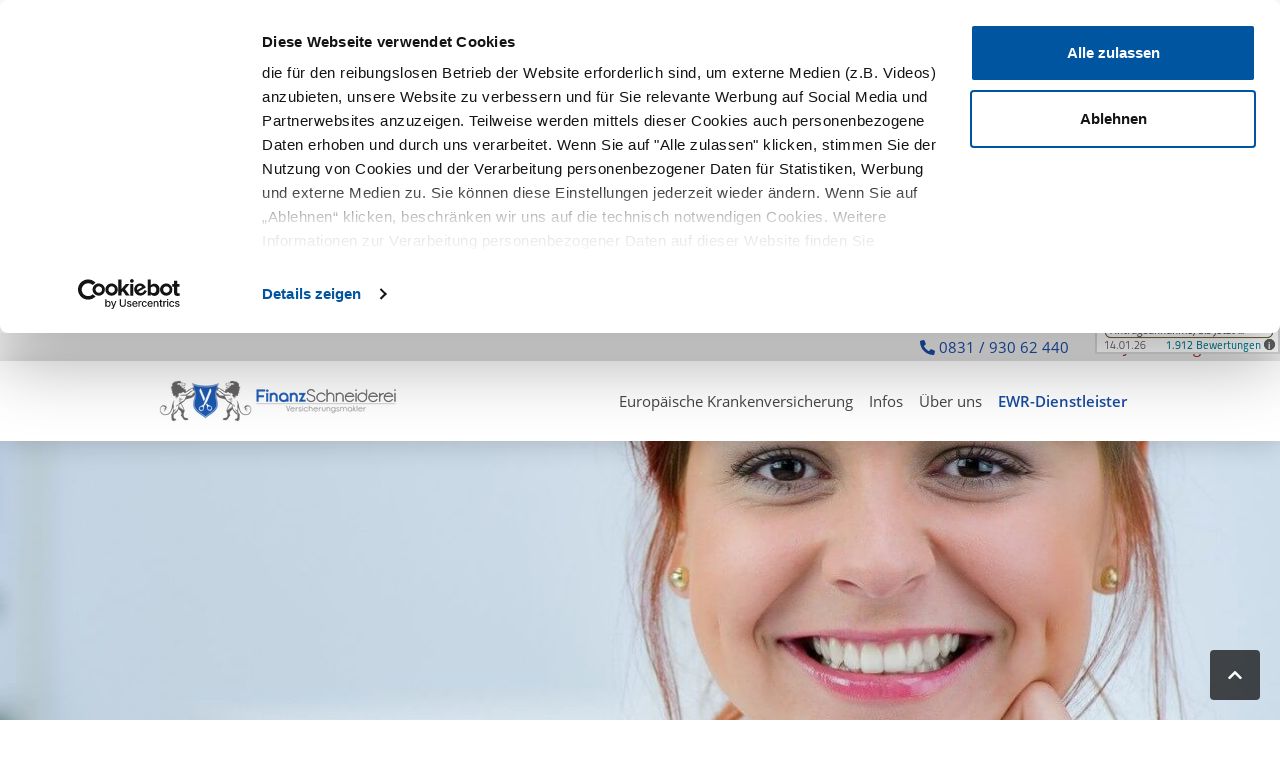

--- FILE ---
content_type: text/html; charset=UTF-8
request_url: https://www.europaeischekv.de/bdae/
body_size: 19128
content:
<!DOCTYPE html>
<html lang="de">
<head>
    <meta charset="utf-8">
    <meta http-equiv="X-UA-Compatible" content="IE=edge">
    <meta name="viewport" content="width=device-width, initial-scale=1">
    <meta name="robots" content="index,follow">
    <meta name="seobility" content="e28725d7b3f65e13d0a19afb6d98befe">
    
    
    <title>BDAE Auslandskrankenversicherung</title>
<meta name="description" content="Die Auslandskrankenversicherung der BDAE  und der FinanzSchneiderei bietet beste Leistungen! Jetzt Versicherungsvergleich anfordern!">
<link rel="canonical" href="https://www.europaeischekv.de/bdae/">
<meta property="og:title" content="BDAE Auslandskrankenversicherung - FinanzSchneiderei Versicherungsmakler">
<meta property="og:description" content="Die Auslandskrankenversicherung der BDAE  und der FinanzSchneiderei bietet beste Leistungen! Jetzt Versicherungsvergleich anfordern!">
<meta property="og:type" content="website">
<meta property="og:site_name" content="FinanzSchneiderei Versicherungsmakler">
<meta property="og:url" content="https://www.europaeischekv.de/bdae/">
<meta property="og:image" content="https://www.europaeischekv.de/media/1188/img/bdae-header-opengraph.jpg">
<meta property="og:image" content="https://www.europaeischekv.de/media/1225/img/bdae-logo-opengraph.jpg">
<meta property="og:image" content="https://www.europaeischekv.de/media/1306/img/bdae-beratungsgespraech-opengraph.jpg">
<meta property="og:image" content="https://www.europaeischekv.de/media/1205/img/tobias-gansler-beraet-opengraph.jpg">

<meta name="twitter:title" content="BDAE Auslandskrankenversicherung">
<meta name="twitter:description" content="Die Auslandskrankenversicherung der BDAE  und der FinanzSchneiderei bietet beste Leistungen! Jetzt Versicherungsvergleich anfordern!">
<script type="application/ld+json">{"@context":"https://schema.org","@type":"WebPage","name":"BDAE Auslandskrankenversicherung","description":"Die Auslandskrankenversicherung der BDAE  und der FinanzSchneiderei bietet beste Leistungen! Jetzt Versicherungsvergleich anfordern!"}</script>

    <!-- CSRF Token -->
    <meta name="csrf-token" content="VK4RYiI1709UISPyZ8kL7CiQUSEYfjnbTcEhfUDA">

    <link rel="icon" type="image/png" href="/favicon.png">
    

    
    <!-- Styles -->
    <link href="/css/fs-europaeischekv-de/frontend.css?id=7d1e0ba2b587a82ce4cab496e0f01b0b" rel="stylesheet">

    <style >[wire\:loading], [wire\:loading\.delay], [wire\:loading\.inline-block], [wire\:loading\.inline], [wire\:loading\.block], [wire\:loading\.flex], [wire\:loading\.table], [wire\:loading\.grid], [wire\:loading\.inline-flex] {display: none;}[wire\:loading\.delay\.shortest], [wire\:loading\.delay\.shorter], [wire\:loading\.delay\.short], [wire\:loading\.delay\.long], [wire\:loading\.delay\.longer], [wire\:loading\.delay\.longest] {display:none;}[wire\:offline] {display: none;}[wire\:dirty]:not(textarea):not(input):not(select) {display: none;}input:-webkit-autofill, select:-webkit-autofill, textarea:-webkit-autofill {animation-duration: 50000s;animation-name: livewireautofill;}@keyframes livewireautofill { from {} }</style>
    

    <!-- Google Consent Mode -->
    <script data-cookieconsent="ignore">
        window.dataLayer = window.dataLayer || [];
        function gtag() {
            dataLayer.push(arguments)
        }
        gtag("consent", "default", {
            ad_personalization: "denied",
            ad_storage: "denied",
            ad_user_data: "denied",
            analytics_storage: "denied",
            functionality_storage: "denied",
            personalization_storage: "denied",
            security_storage: "granted",
            wait_for_update: 500
        });
        gtag("set", "ads_data_redaction", true);
        gtag("set", "url_passthrough", true);
    </script>
    <!-- End Google Consent Mode-->

    <!-- Google Tag Manager -->
    <script data-cookieconsent="ignore">
        (function(w,d,s,l,i){w[l]=w[l]||[];w[l].push({'gtm.start':
                new Date().getTime(),event:'gtm.js'});var f=d.getElementsByTagName(s)[0],
            j=d.createElement(s),dl=l!='dataLayer'?'&l='+l:'';j.async=true;j.src=
            'https://gtm.europaeischekv.de/gtm.js?id='+i+dl;f.parentNode.insertBefore(j,f);
        })(window,document,'script','dataLayer','GTM-NZFC7JK');</script>
    <!-- End Google Tag Manager -->
    <script id="Cookiebot" src="https://consent.cookiebot.com/uc.js" data-cbid="45212852-4d73-4f60-9318-887ad7bb740b" data-blockingmode="auto" type="text/javascript"></script>

        <script type="application/ld+json">{"@context":"https:\/\/schema.org","@type":"BreadcrumbList","itemListElement":[{"@type":"ListItem","position":1,"item":{"@id":"https:\/\/www.europaeischekv.de","name":"FinanzSchneiderei","image":null}},{"@type":"ListItem","position":2,"item":{"@id":"https:\/\/www.europaeischekv.de\/bdae\/","name":"BDAE","image":null}}]}</script>
</head>
<body class="">


<div id="mobile-nav--container" class="mobile-nav--container d-block d-md-none flex-column">
    <ul id="accordion_mobile" class="nav_accordion">
                                <li>
                <div class="nav_selectable d-flex justify-content-between align-items-center">
                    <a class="" href="/" id="navigation_mobile_link_74" >
                        Europäische Krankenversicherung
                    </a>
                                            <div class="nav_toggle float-right collapsed" data-toggle="collapse" data-target="#nav74" aria-expanded="false" aria-controls="nav74">
                            <span class="icon-up"><i class="fa fa-plus"></i></span>
                            <span class="icon-down"><i class="fa fa-minus"></i></span>
                        </div>
                                    </div>
                                    <ul id="nav74" class="submenu collapse" data-parent="#accordion_mobile">
    <div id="accordion_mobile_74">
                                <li>
                                    <a class="" href="/internationale-krankenversicherung/" id="navigation_mobile_sub_link_76" >
                        Internationale Krankenversicherung
                    </a>
                            </li>
                                <li>
                                    <a class="" href="/incoming-versicherung/" id="navigation_mobile_sub_link_77" >
                        Incoming Versicherung
                    </a>
                            </li>
            </div>
</ul>                            </li>
                                <li>
                <div class="nav_selectable d-flex justify-content-between align-items-center">
                    <a class="" href="/infos/" id="navigation_mobile_link_78" >
                        Infos
                    </a>
                                            <div class="nav_toggle float-right collapsed" data-toggle="collapse" data-target="#nav78" aria-expanded="false" aria-controls="nav78">
                            <span class="icon-up"><i class="fa fa-plus"></i></span>
                            <span class="icon-down"><i class="fa fa-minus"></i></span>
                        </div>
                                    </div>
                                    <ul id="nav78" class="submenu collapse" data-parent="#accordion_mobile">
    <div id="accordion_mobile_78">
                                <li>
                                    <a class="" href="/europaeische-krankenversicherung/" id="navigation_mobile_sub_link_79" >
                        EUKV
                    </a>
                            </li>
                                <li>
                                    <a class="" href="/ohne-krankenversicherung/" id="navigation_mobile_sub_link_80" >
                        Keine Krankenversicherung
                    </a>
                            </li>
                                <li>
                                    <a class="" href="/substitutive-krankenversicherung/" id="navigation_mobile_sub_link_81" >
                        Substitutive Krankenversicherung
                    </a>
                            </li>
            </div>
</ul>                            </li>
                                <li>
                <div class="nav_selectable d-flex justify-content-between align-items-center">
                    <a class="" href="/ueber-uns/" id="navigation_mobile_link_82" >
                        Über uns
                    </a>
                                            <div class="nav_toggle float-right collapsed" data-toggle="collapse" data-target="#nav82" aria-expanded="false" aria-controls="nav82">
                            <span class="icon-up"><i class="fa fa-plus"></i></span>
                            <span class="icon-down"><i class="fa fa-minus"></i></span>
                        </div>
                                    </div>
                                    <ul id="nav82" class="submenu collapse" data-parent="#accordion_mobile">
    <div id="accordion_mobile_82">
                                <li>
                                    <a class="" href="/ueber-uns/kundenstimmen/" id="navigation_mobile_sub_link_84" >
                        Erfahrungen
                    </a>
                            </li>
                                <li>
                                    <a class="" href="/maklerportal/" id="navigation_mobile_sub_link_85" >
                        Maklerportal
                    </a>
                            </li>
            </div>
</ul>                            </li>
                                <li>
                <div class="nav_selectable active d-flex justify-content-between align-items-center">
                    <a class=" active" href="/ewr-dienstleister/" id="navigation_mobile_link_86" >
                        EWR-Dienstleister
                    </a>
                                            <div class="nav_toggle float-right active" data-toggle="collapse" data-target="#nav86" aria-expanded="true" aria-controls="nav86">
                            <span class="icon-up"><i class="fa fa-plus"></i></span>
                            <span class="icon-down"><i class="fa fa-minus"></i></span>
                        </div>
                                    </div>
                                    <ul id="nav86" class="submenu collapse show" data-parent="#accordion_mobile">
    <div id="accordion_mobile_86">
                                <li>
                                    <a class="" href="/alc-global-health-insurance/" id="navigation_mobile_sub_link_87" >
                        ALC Global Health Insurance
                    </a>
                            </li>
                                <li>
                                    <a class="" href="/allianz-worldwide-care-krankenversicherung/" id="navigation_mobile_sub_link_88" >
                        Allianz Worldwide Care
                    </a>
                            </li>
                                <li>
                                    <a class="" href="/bupa/" id="navigation_mobile_sub_link_89" >
                        Bupa
                    </a>
                            </li>
                                <li>
                                    <a class=" active" href="/bdae/" id="navigation_mobile_sub_link_90" >
                        BDAE
                    </a>
                            </li>
                                <li>
                                    <a class="" href="/care-concept/" id="navigation_mobile_sub_link_91" >
                        Care Concept
                    </a>
                            </li>
                                <li>
                                    <a class="" href="/ewr-dienstleister/cigna/" id="navigation_mobile_sub_link_92" >
                        Cigna
                    </a>
                            </li>
                                <li>
                                    <a class="" href="/freedom-health-insurance/" id="navigation_mobile_sub_link_93" >
                        Freedom Health Insurance
                    </a>
                            </li>
                                <li>
                                    <a class="" href="/foyer-global-health/" id="navigation_mobile_sub_link_94" >
                        Foyer Global Health
                    </a>
                            </li>
                                <li>
                                    <a class="" href="/globality-health/" id="navigation_mobile_sub_link_95" >
                        Globality Health
                    </a>
                            </li>
                                <li>
                                    <a class="" href="/morgan-price-krankenversicherung/" id="navigation_mobile_sub_link_96" >
                        Morgan Price Krankenversicherung
                    </a>
                            </li>
            </div>
</ul>                            </li>
            </ul>


    <ul class="nav_accordion">
                                
                        
            <li>
                <div class="nav_selectable d-flex justify-content-between align-items-center">
                    <a class="" href="/jetzt-anfragen/" id="navigation_mobile_tertiary_link_225" >
                        Jetzt anfragen
                    </a>
                </div>
            </li>

        
        
        
    </ul>


    <ul class="mobile_footer">
                                
                                    <li>
                <a class="" href="/impressum/" id="navigation_mobile_footer_link_98">
                    Impressum
                </a>
            </li>

                                
                                    <li>
                <a class="" href="/datenschutz/" id="navigation_mobile_footer_link_99">
                    Datenschutz
                </a>
            </li>

                                
                                    <li>
                <a class="" href="/bildnachweise/" id="navigation_mobile_footer_link_220">
                    Bildnachweise
                </a>
            </li>

            </ul>
<div class="mobile_cta">
    <a href="tel:+4983193062440" id="mobile_cta_link" class="btn btn-primary">Jetzt anrufen</a>
</div>
</div>
<div class="position-relative">
    <header class="mobile-sticky bg-white">
        <ul class="navigation--tertiary mb-0">
        <div class="containerfluid px-5">
        <li>
            <a href="tel:+4983193062440" id="phone_link_tertiary" class="text-primary">
                <span class="cta-icon"><i class="fa fa-phone"></i></span> 0831 / 930 62 440
            </a>
        </li>
        
                        
            <li class="">
                <a href="/jetzt-anfragen/" class="cursor-pointer" id="page_tertiary_225" >
                    <i class="far fa-envelope mr-2 text-primary"></i>Jetzt anfragen
                </a>
            </li>

        
        
        
        </div>
    </ul>
        <div class="navigation--tertiary-spacer"></div>
        <div class="container-fluid nav-shadow nav-main">

            <div class="container p-0 h-100">
                

                <div class="d-flex align-items-center justify-content-between pb-0 h-100">
                    <a href="https://www.europaeischekv.de" class="d-block px-md-2 logo mr-2"
                       title="" id="home_page_link">
                        <img src="https://www.europaeischekv.de/images/_domains/fs-europaeischekv-de/logo.png" alt="FinanzSchneiderei"/>
                    </a>
                    <div class="mobile-nav d-block d-md-none text-right">
                        <a href="#" class="btn btn-primary btn-nav d-flex" id="collapse_responsive_menu">
                            <span>Menü</span> <i class="fa fa-bars menu-open show"></i> <i class="fa fa-times menu-close hide"></i>                        </a>
                        
                    </div>
                    

                                            <div class="d-none d-md-block">
                            <ul class="navigation--main nav nav-fill justify-content-center justify-content-md-end">
        
            
            <li class="nav-item has-sub d-none d-xl-block">
                <a class="nav-link" href="/" id="navigation_link_74">
                    Europäische Krankenversicherung
                </a>

                                        <div class="sub-container">
                            <div class="sub">
                                <div class="row">
                                    
                                    <div class="col-12">
                                        <ul>
                                            <li class="nav-item">

                        
        
        <a class="" href="/internationale-krankenversicherung/" id="navigation_sub_link_76">
            Internationale Krankenversicherung
        </a>
            </li>


        <li class="nav-item">

                        
        
        <a class="" href="/incoming-versicherung/" id="navigation_sub_link_77">
            Incoming Versicherung
        </a>
            </li>

                                        </ul>
                                    </div>
                                </div>
                            </div>

                        </div>
                                </li>

        
            
            <li class="nav-item has-sub">
                <a class="nav-link" href="/infos/" id="navigation_link_78">
                    Infos
                </a>

                                        <div class="sub-container">
                            <div class="sub">
                                <div class="row">
                                    
                                    <div class="col-12">
                                        <ul>
                                            <li class="nav-item">

                        
        
        <a class="" href="/europaeische-krankenversicherung/" id="navigation_sub_link_79">
            EUKV
        </a>
            </li>


        <li class="nav-item">

                        
        
        <a class="" href="/ohne-krankenversicherung/" id="navigation_sub_link_80">
            Keine Krankenversicherung
        </a>
            </li>


        <li class="nav-item">

                        
        
        <a class="" href="/substitutive-krankenversicherung/" id="navigation_sub_link_81">
            Substitutive Krankenversicherung
        </a>
            </li>

                                        </ul>
                                    </div>
                                </div>
                            </div>

                        </div>
                                </li>

        
            
            <li class="nav-item has-sub">
                <a class="nav-link" href="/ueber-uns/" id="navigation_link_82">
                    Über uns
                </a>

                                        <div class="sub-container">
                            <div class="sub">
                                <div class="row">
                                    
                                    <div class="col-12">
                                        <ul>
                                            <li class="nav-item">

                        
        
        <a class="" href="/ueber-uns/kundenstimmen/" id="navigation_sub_link_84">
            Erfahrungen
        </a>
            </li>


        <li class="nav-item">

                        
        
        <a class="" href="/maklerportal/" id="navigation_sub_link_85">
            Maklerportal
        </a>
            </li>

                                        </ul>
                                    </div>
                                </div>
                            </div>

                        </div>
                                </li>

        
            
            <li class="nav-item has-sub">
                <a class="nav-link active" href="/ewr-dienstleister/" id="navigation_link_86">
                    EWR-Dienstleister
                </a>

                                        <div class="sub-container">
                            <div class="sub">
                                <div class="row">
                                    
                                    <div class="col-12">
                                        <ul>
                                            <li class="nav-item">

                        
        
        <a class="" href="/alc-global-health-insurance/" id="navigation_sub_link_87">
            ALC Global Health Insurance
        </a>
            </li>


        <li class="nav-item">

                        
        
        <a class="" href="/allianz-worldwide-care-krankenversicherung/" id="navigation_sub_link_88">
            Allianz Worldwide Care
        </a>
            </li>


        <li class="nav-item">

                        
        
        <a class="" href="/bupa/" id="navigation_sub_link_89">
            Bupa
        </a>
            </li>


        <li class="nav-item">

                                                        
        
        <a class=" active" href="/bdae/" id="navigation_sub_link_90">
            BDAE
        </a>
            </li>


        <li class="nav-item">

                        
        
        <a class="" href="/care-concept/" id="navigation_sub_link_91">
            Care Concept
        </a>
            </li>


        <li class="nav-item">

                        
        
        <a class="" href="/ewr-dienstleister/cigna/" id="navigation_sub_link_92">
            Cigna
        </a>
            </li>


        <li class="nav-item">

                        
        
        <a class="" href="/freedom-health-insurance/" id="navigation_sub_link_93">
            Freedom Health Insurance
        </a>
            </li>


        <li class="nav-item">

                        
        
        <a class="" href="/foyer-global-health/" id="navigation_sub_link_94">
            Foyer Global Health
        </a>
            </li>


        <li class="nav-item">

                        
        
        <a class="" href="/globality-health/" id="navigation_sub_link_95">
            Globality Health
        </a>
            </li>


        <li class="nav-item">

                        
        
        <a class="" href="/morgan-price-krankenversicherung/" id="navigation_sub_link_96">
            Morgan Price Krankenversicherung
        </a>
            </li>

                                        </ul>
                                    </div>
                                </div>
                            </div>

                        </div>
                                </li>

            </ul>


                        </div>
                                    </div>

                            </div>
    </div>
    </header>

        <div id="hero">
        <div class="title-image">
            <div class="image-container">
                <div class="card-img-top hero-slider-img" style="background-image: url('/media/1188/img/bdae-header-full.jpg')"></div>
    </div>

            <div class="container no-fluid">
            <div class="text-container">
                <div class="text m-0 p-0">
                </div>
            </div>
        </div>
    
        </div>
    </div>

            <div class="breadcrumbSpacer"></div>
        <div class="breadcrumbContainer">
            <div class="container-right h-100">
                <nav aria-label="breadcrumb">
        <ol class="breadcrumb">
            
                                    <li class="breadcrumb-item"><a href="https://www.europaeischekv.de">FinanzSchneiderei</a></li>
                
            
                                    <li class="breadcrumb-item active">BDAE</li>
                
                    </ol>
    </nav>
            </div>
            <div class="background"></div>
        </div>
    </div>

<main class="main">
    <div class="container-fluid py-3 px-0">

        
    <div class="main-content">

        <div class="container bg-white">
                            <h1>BDAE Versicherung | Bund Deutscher Auslands-Erwerbstätigen</h1>
                    </div>
        <div class="component-container">
    <div class="component-group">
    <div id="3158" class="component pt-5 pb-1 component-image component-image--image">
    <!-- image-->

<div class="container bg-white">
    
    
            <div class="row justify-content-center">
            <div class="col-12 col-md-6">
                <figure>
                                                                        <img class="img-fluid" src="/media/1225/img/bdae-logo-full.jpg" alt="BDAE Logo">
                    <figcaption>
                                                    <span class="figcaption-caption d-block text-left mb-1"></span>
                                            </figcaption>
                </figure>
            </div>
                    </div>
    </div></div>
<div id="3159" class="component pt-5 pb-1 component-text component-text--text-2cols">
    <!-- text-->
<div class="container">
    
        <div class="row">
        <div class="col-12 col-lg-6"><p>Der Bund Deutscher Auslandserwerbst&auml;tigen - kurz BDAE Versicherung - hat sich seit 25 Jahren auf Versicherungen f&uuml;r das Arbeiten und <span style="font-size: 1rem;">Leben Deutscher </span><span style="font-size: 1rem;">im Ausland spezialisiert.</span></p>
<p><span style="font-size: 1rem;">Unsere unabh&auml;ngigen Experten haben die Angebote von BDAE f&uuml;r Sie gepr&uuml;ft und verglichen. Die beste Reiseversicherung und Assistance mit allen Infos zum Bund deutscher Auslandserwerbst&auml;tgien finden Sie hier.</span></p></div>
        <div class="col-12 col-lg-6"><p>Die Reisepolice von BDAE beinhaltet weltweit g&uuml;ltige Auslandskrankenversicherungen f&uuml;r Expats und entsandte Mitarbeiter:</p>
<p>✔ Auslandskrankenversicherung<br />✔ Krankentagegeld<br />✔ Auslandsrechtsschutz<br />✔ Unfallversicherung<br />✔ Haftpflichtversicherung</p></div>
    </div>
</div></div>
<div id="3157" class="component pt-5 pb-1 component-toc component-toc--toc-index">
    <!-- toc-->

<div class="container bg-light p-5">
    <div class="toc-index-wrapper">

                    <h2 class="component-heading mb-3">Was Ihnen unsere unabhängigen Experten zeigen:</h2>
        
                    <ul class="toc-list-group fa-ul">
                                    <li class="toc-list-item">
                        <a href="#alles-uber-die-bdae-323" id="toc_anchor_323"><span class="fa-li"><i class="fa fa-chevron-down"></i></span>Alles über die BDAE</a>
                    </li>
                                    <li class="toc-list-item">
                        <a href="#tarife-und-leistungen-324" id="toc_anchor_324"><span class="fa-li"><i class="fa fa-chevron-down"></i></span>Tarife und Leistungen</a>
                    </li>
                                    <li class="toc-list-item">
                        <a href="#empfehlung-fur-geschaftskunden-325" id="toc_anchor_325"><span class="fa-li"><i class="fa fa-chevron-down"></i></span>Empfehlung für Geschäftskunden</a>
                    </li>
                            </ul>
        
    </div>
</div>

</div>
<div id="2215" class="component pt-5 pb-1 component-text component-text--text">
    <!-- text-->
<div class="">
    <div class="container">
                <div class="row justify-content-lg-center">
            <div class="col-12 col-lg-9">
                                    <h2>Für wen ist die BDAE Krankenversicherung geeignet?</h2>
                                <div class="text-left">
                    <p>Seit &uuml;ber 20 Jahren ist der&nbsp;<strong>Bund der Auslands-Erwerbst&auml;tigen - kurz BDAE -</strong>&nbsp;ein verl&auml;sslicher Partner f&uuml;r Versicherungen f&uuml;r Auslandsaufenthalte. Als unabh&auml;ngiger Versicherungsmakler empfehlen wir die Tarife des BDAE besonders f&uuml;r:</p>
                </div>
            </div>
        </div>
    </div>
</div></div>
<div id="3148" class="component pt-5 pb-1 component-content-group component-content-group--content-group-accordion">
    <!-- content-group-->
<div class="container bg-white">
                        <div class="mb-4" id="accordion186">
                            <div class="card mb-1">
    <div class="card-header d-flex align-items-center px-4 py-3 collapsed" type="button" data-toggle="collapse" data-target="#collapse707" aria-expanded="true" aria-controls="collapse707">
        <div class="icons text-primary mr-3">
            <div class="plus">
                <i class="fa fa-plus"></i>
            </div>
            <div class="chevron">
                <i class="fa fa-chevron-up"></i>
            </div>
        </div>
        <h3 class="item-title d-inline-block mb-0">
            Studenten und Au-Pairs, die für kürzere Zeit im Ausland leben
        </h3>
    </div>

    <div id="collapse707"
         class="collapse"
         data-parent="#accordion186">

        <div class="card-body">
            <p>Mit den flexiblen und preisg&uuml;nstigen Tarifen einer Reiseversicherung sind ihre Anforderungen an das Auslandsstudium bestens abgedeckt. So k&ouml;nnen Sie beruhigt traumhafte Erfahrungen im Ausland sammeln. Der Tarif Expat Flexible ist der beliebteste Tarif bei den Kunden der BDAE.</p>
                    </div>
    </div>
</div>                            <div class="card mb-1">
    <div class="card-header d-flex align-items-center px-4 py-3 collapsed" type="button" data-toggle="collapse" data-target="#collapse708" aria-expanded="true" aria-controls="collapse708">
        <div class="icons text-primary mr-3">
            <div class="plus">
                <i class="fa fa-plus"></i>
            </div>
            <div class="chevron">
                <i class="fa fa-chevron-up"></i>
            </div>
        </div>
        <h3 class="item-title d-inline-block mb-0">
            Expats, die auf unbestimmte Dauer im Ausland arbeiten
        </h3>
    </div>

    <div id="collapse708"
         class="collapse"
         data-parent="#accordion186">

        <div class="card-body">
            <p>Als Expat arbeiten Sie im Ausland und werden weltweit von Ihrem Unternehmen eingesetzt. Sie suchen nach&nbsp;einem optimalen Schutz&nbsp;w&auml;hrend Ihres Aufenthalts oder wollen Ihre Mitarbeiter optimale Sicherheit gew&auml;hren? Mit dem flexiblen&nbsp;Tarif Expat Private sind Sie rund um krankenversichert. Das ist der beliebteste Tarif bei berufst&auml;tigen Expats.</p>
                    </div>
    </div>
</div>                            <div class="card mb-1">
    <div class="card-header d-flex align-items-center px-4 py-3 collapsed" type="button" data-toggle="collapse" data-target="#collapse709" aria-expanded="true" aria-controls="collapse709">
        <div class="icons text-primary mr-3">
            <div class="plus">
                <i class="fa fa-plus"></i>
            </div>
            <div class="chevron">
                <i class="fa fa-chevron-up"></i>
            </div>
        </div>
        <h3 class="item-title d-inline-block mb-0">
            Auswanderer, die für längere Zeit im Ausland leben
        </h3>
    </div>

    <div id="collapse709"
         class="collapse"
         data-parent="#accordion186">

        <div class="card-body">
            <p>Der Haupttarif Expat&nbsp;Retired der BDAE deckt hochpreisige medizinische Behandlungen z.B. im Krankenhaus ab. Zudem gibt es 2 unterschiedliche Tarifarten, zwischen denen Sie w&auml;hlen k&ouml;nnen.&nbsp;</p>
                    </div>
    </div>
</div>                            <div class="card mb-1">
    <div class="card-header d-flex align-items-center px-4 py-3 collapsed" type="button" data-toggle="collapse" data-target="#collapse710" aria-expanded="true" aria-controls="collapse710">
        <div class="icons text-primary mr-3">
            <div class="plus">
                <i class="fa fa-plus"></i>
            </div>
            <div class="chevron">
                <i class="fa fa-chevron-up"></i>
            </div>
        </div>
        <h3 class="item-title d-inline-block mb-0">
            Digitale Nomaden, die für unbestimmte Zeit im Ausland leben
        </h3>
    </div>

    <div id="collapse710"
         class="collapse"
         data-parent="#accordion186">

        <div class="card-body">
            <p>Die BDAE Auslandskrankenversicherung bietet digitale Nomaden zahlreiche Vorteile:</p>
<ul>
<li><strong>Weltweiter Versicherungsschutz</strong>: Egal, wo deine Aufenthalte stattfinden, du bist jederzeit umfassend abgesichert.</li>
<li><strong>Flexible Vertragslaufzeiten</strong>: Der Versicherungsschutz l&auml;sst sich anpassen und verl&auml;ngern, um l&auml;ngere Aufenthalte optimal abzudecken.</li>
<li><strong>Digitale Verwaltung</strong>: Rechnungen k&ouml;nnen einfach online eingereicht werden, was die Verwaltung w&auml;hrend deiner Reisen erleichtert.</li>
<li><strong>Keine Berufsgruppenausschl&uuml;sse</strong>: Unabh&auml;ngig von deinem Beruf bietet die Versicherung Schutz f&uuml;r alle.</li>
</ul>
                    </div>
    </div>
</div>                    </div>
    
                </div></div>
<div id="3149" class="component pt-5 pb-1 component-text component-text--text">
    <!-- text-->
<div class="">
    <div class="container">
                <div class="row justify-content-lg-center">
            <div class="col-12 col-lg-9">
                                <div class="text-left">
                    <p>F&uuml;r h&ouml;chste Anspr&uuml;che an eine&nbsp;<strong>Reiseversicherung im Ausland</strong>&nbsp;bietet die BDAE Gruppe ganzheitliche Produkte, die die Anforderungen international t&auml;tiger Unternehmen, Expatriates und Menschen im Ausland erf&uuml;llt &ndash; von der Versicherung bis zur kompletten sozialen Absicherung unter einem Dach. Als unabh&auml;ngiger Versicherungsmakler helfen wir Ihnen dabei die Tarife zu vergleichen und erm&ouml;glichen Ihnen eine bewusste Entscheidung.</p>
                </div>
            </div>
        </div>
    </div>
</div></div>
<div id="2216" class="component pt-5 pb-1 component-image component-image--image-text">
    <!-- image-text -->

<div class="container bg-white">
    
    
    
    <div class="row ">
        <div class="order-md-2 col-md-8 order-2">
                        <h3>Beratung bei der FinanzSchneiderei Versicherungsmakler</h3>
<p>Weil Ihre Gesundheit im Ausland das Wichtigste ist, empfehle ich unseren Gesch&auml;ftskunden - meist international t&auml;tige Unternehmen die Tarife des BDAE.</p>
<p>Als unabh&auml;ngiger Versicherungsmakler habe ich den Markt im Auge und vergleiche f&uuml;r Sie Angebote von &uuml;ber 150 Versicherungsgesellschaften in Deutschland, Europa und der Welt.</p>
<p><a class="btn btn-secondary" title="Jetzt anfragen" href="/jetzt-anfragen/">Jetzt anfragen</a></p>
<p>&nbsp;</p>
        </div>
        <div class="order-md-1 col-sm-8 col-md-4 order-1 col-sm-8">
                            <figure class="border-top-secondary">
                                                            <img class="img-fluid" src="/media/1306/img/bdae-beratungsgespraech-medium.jpg" alt="Auslands-Erwerbstätige wird über BDAE beraten">
                    <figcaption>
                                                    <span class="figcaption-caption d-block text-left mb-2"></span>
                                            </figcaption>
                </figure>
                    </div>
    </div>
</div>

</div>
<div id="2214" class="component pt-5 pb-1 component-cta component-cta--cta-big">
    <div class="bg-primary text-white big-cta  mt-5 ">
    <div class="container-fluid">
        <div class="row my-2">
            <div class="col cta-wrapper">
                <div class="row">
                    <div class="col-12">
                        <div class="row mt-5">
                                                            <div class="col-12 text-center pb-5">
                                    <a href="tel:+4983193062440"
                                       class="big-cta-link" id="cta_phone_link_111">
                                        <i class="fa fa-phone big-cta-icon"></i><br>
                                        0831 / 930 62 440
                                    </a>

                                                                            <div class="big-cta-text">
                                            <p>Unsere Experten erkl&auml;ren Ihnen kostenlos &amp; unverbindlich, worauf Sie achten m&uuml;ssen.</p>
                                        </div>
                                                                    </div>
                                                    </div>
                    </div>
                </div>

            </div>
        </div>
    </div>
</div></div>
<div id="3160" class="component pt-5 pb-1 component-toc component-toc--toc-item">
    <!-- toc-->
<div class="component-anchor" id="alles-uber-die-bdae-323"></div></div>
<div id="2231" class="component pt-5 pb-1 component-text component-text--text">
    <!-- text-->
<div class="">
    <div class="container">
                <div class="row justify-content-lg-center">
            <div class="col-12 col-lg-9">
                                    <h2>Informationen BDAE - der Bund Deutscher Auslandserwerbstätigen</h2>
                                <div class="text-left">
                    <p>Bund der Auslands-Erwerbst&auml;tigen - kurz BDAE - beantwortet seit &uuml;ber 20 Jahren alle Fragen zum Thema Leben und Arbeiten im Ausland. Neben&nbsp;innovativer Assistance auf Reisen bietet der Experte u.a. f&uuml;r die Reiseversicherung g&uuml;nstige Expat und Travel Tarife. BDAE Deutschland ist der Bund der Auslands-Erwerbst&auml;tigen. Schwerpunkte beim BDAE neben weltweiter Assistance besonders sind Reiseversicherungen und Auslandskrankenversicherungen f&uuml;r:</p>
<ul>
<li>Expat und Travel</li>
<li>Weltreisende</li>
<li>Auswanderer</li>
<li>Rentner oder Studenten</li>
</ul>
<p>Weitere Versicherungen f&uuml;r Ihre Reise, z.B. Rechtsschutzversicherung, Arbeitslosenversicherung oder Reiseunfall-/ Haftpflichtversicherung f&uuml;r kurz- und langfristige Auslandsaufenthalte angeboten.</p>
<p>2019 und 2020 wurde sie vom F.A.Z. Institut als f&uuml;hrender Anbieter von Spezialversicherungen ausgezeichnet. 2021 erhielt sie das Siegel f&uuml;r ausgezeichneten Service und 2022 sowohl den Assekuranz Award als auch die Auszeichnung f&uuml;r hervorragende Kundentreue.</p>
<p>Der Bund der Auslands-Erwerbst&auml;tigen sch&uuml;tzt Auswanderern, Expatriates auf l&auml;ngeren Reisen ins Ausland.</p>
<p>&nbsp;</p>
<p>&nbsp;</p>
                </div>
            </div>
        </div>
    </div>
</div></div>
<div id="2311" class="component pt-5 pb-1 component-form component-form--insuranceform">
    <div class="container py-4" id="insuranceform-93">
    <div class="text-center">
        
            </div>

    <form wire:id="ZQYEyqahFr9Ih8woLLq1" wire:initial-data="{&quot;fingerprint&quot;:{&quot;id&quot;:&quot;ZQYEyqahFr9Ih8woLLq1&quot;,&quot;name&quot;:&quot;insurance-form&quot;,&quot;locale&quot;:&quot;de&quot;,&quot;path&quot;:&quot;bdae&quot;,&quot;method&quot;:&quot;GET&quot;,&quot;v&quot;:&quot;acj&quot;},&quot;effects&quot;:{&quot;dispatches&quot;:[{&quot;event&quot;:&quot;livewire.render&quot;,&quot;data&quot;:null}],&quot;listeners&quot;:[&quot;changeLoader&quot;,&quot;submit&quot;,&quot;stepsReseted&quot;]},&quot;serverMemo&quot;:{&quot;children&quot;:[],&quot;errors&quot;:[],&quot;htmlHash&quot;:&quot;92445728&quot;,&quot;data&quot;:{&quot;type&quot;:&quot;insurance&quot;,&quot;first_step&quot;:0,&quot;step&quot;:0,&quot;previous_step&quot;:0,&quot;next_step&quot;:1,&quot;steps&quot;:8,&quot;component_id&quot;:93,&quot;recipient&quot;:&quot;steiner@finanzschneiderei.de&quot;,&quot;link_title&quot;:&quot;Beratungstermin vereinbaren&quot;,&quot;link_url&quot;:&quot;\/jetzt-anfragen\/erstberatung\/&quot;,&quot;link_results&quot;:239,&quot;data&quot;:{&quot;location&quot;:null,&quot;citizenship&quot;:null,&quot;german_rates&quot;:null,&quot;care_insurance&quot;:null,&quot;sick_pay&quot;:null,&quot;dental_supplementary_insurance&quot;:null,&quot;year_of_birth&quot;:1971,&quot;firstname&quot;:null,&quot;lastname&quot;:null,&quot;email&quot;:null,&quot;phone&quot;:null,&quot;consent&quot;:null,&quot;gclid&quot;:null},&quot;contributions&quot;:[],&quot;insurances&quot;:null,&quot;show_calculation&quot;:true,&quot;loader&quot;:false,&quot;debug&quot;:false,&quot;error_messages&quot;:[]},&quot;dataMeta&quot;:[],&quot;checksum&quot;:&quot;f14301e624dfd4e30084c3ef04bcee8ae1b5958fc0ab5892ada493e8fdcfae59&quot;}}" class="custom-form" wire:submit.prevent="submit" autocomplete="off" id="_insurance_form">
    <div class="custom-form--step">
        <div class="form-group row">

    <div class="col-6">
                    <button type="button" class="btn btn-link hidden" wire:click="stepBack('location')" id="step_back_form">
                <i class="fa fa-caret-left mr-2"></i>Zurück            </button>
            </div>

    
</div>
<div class="text-center mb-5">
    <h2>Wo benötigen Sie Versicherungsschutz?</h2>
    <p>Jetzt in 5 Klicks zum kostenlosen Angebot</p></div>

<div class="form-group row justify-content-center">
    <div class="col-lg-3">
        <input type="radio" class="hidden" value="1" id="location_1"
               wire:model="data.location" wire:click="submit()">
        <label class="btn btn-radio" for="location_1">
            <svg class="svg-inline--fa fa-globe-europe fa-w-16 fa-3x text-primary" style="width: 1em" aria-hidden="true" data-prefix="fas" data-icon="globe" role="img" xmlns="http://www.w3.org/2000/svg" viewBox="0 0 512 512"><path fill="currentColor" d="M266.3 48.3L232.5 73.6c-5.4 4-8.5 10.4-8.5 17.1v9.1c0 6.8 5.5 12.3 12.3 12.3c2.4 0 4.8-.7 6.8-2.1l41.8-27.9c2-1.3 4.4-2.1 6.8-2.1h1c6.2 0 11.3 5.1 11.3 11.3c0 3-1.2 5.9-3.3 8l-19.9 19.9c-5.8 5.8-12.9 10.2-20.7 12.8l-26.5 8.8c-5.8 1.9-9.6 7.3-9.6 13.4c0 3.7-1.5 7.3-4.1 10l-17.9 17.9c-6.4 6.4-9.9 15-9.9 24v4.3c0 16.4 13.6 29.7 29.9 29.7c11 0 21.2-6.2 26.1-16l4-8.1c2.4-4.8 7.4-7.9 12.8-7.9c4.5 0 8.7 2.1 11.4 5.7l16.3 21.7c2.1 2.9 5.5 4.5 9.1 4.5c8.4 0 13.9-8.9 10.1-16.4l-1.1-2.3c-3.5-7 0-15.5 7.5-18l21.2-7.1c7.6-2.5 12.7-9.6 12.7-17.6c0-10.3 8.3-18.6 18.6-18.6H400c8.8 0 16 7.2 16 16s-7.2 16-16 16H379.3c-7.2 0-14.2 2.9-19.3 8l-4.7 4.7c-2.1 2.1-3.3 5-3.3 8c0 6.2 5.1 11.3 11.3 11.3h11.3c6 0 11.8 2.4 16 6.6l6.5 6.5c1.8 1.8 2.8 4.3 2.8 6.8s-1 5-2.8 6.8l-7.5 7.5C386 262 384 266.9 384 272s2 10 5.7 13.7L408 304c10.2 10.2 24.1 16 38.6 16H454c6.5-20.2 10-41.7 10-64c0-111.4-87.6-202.4-197.7-207.7zm172 307.9c-3.7-2.6-8.2-4.1-13-4.1c-6 0-11.8-2.4-16-6.6L396 332c-7.7-7.7-18-12-28.9-12c-9.7 0-19.2-3.5-26.6-9.8L314 287.4c-11.6-9.9-26.4-15.4-41.7-15.4H251.4c-12.6 0-25 3.7-35.5 10.7L188.5 301c-17.8 11.9-28.5 31.9-28.5 53.3v3.2c0 17 6.7 33.3 18.7 45.3l16 16c8.5 8.5 20 13.3 32 13.3H248c13.3 0 24 10.7 24 24c0 2.5 .4 5 1.1 7.3c71.3-5.8 132.5-47.6 165.2-107.2zM0 256a256 256 0 1 1 512 0A256 256 0 1 1 0 256zM187.3 100.7c-6.2-6.2-16.4-6.2-22.6 0l-32 32c-6.2 6.2-6.2 16.4 0 22.6s16.4 6.2 22.6 0l32-32c6.2-6.2 6.2-16.4 0-22.6z"/></svg>
            <div>Europa</div>
        </label>
    </div>

    <div class="col-lg-3">
        <input type="radio" class="hidden" value="2" id="location_2"
               wire:model="data.location" wire:click="submit()">
        <label class="btn btn-radio" for="location_2">
            <svg class="svg-inline--fa fa-globe-asia fa-w-16 fa-3x text-primary" style="width: 1em" aria-hidden="true" data-prefix="fas" data-icon="globe" role="img" xmlns="http://www.w3.org/2000/svg" viewBox="0 0 512 512"><path fill="currentColor" d="M51.7 295.1l31.7 6.3c7.9 1.6 16-.9 21.7-6.6l15.4-15.4c11.6-11.6 31.1-8.4 38.4 6.2l9.3 18.5c4.8 9.6 14.6 15.7 25.4 15.7c15.2 0 26.1-14.6 21.7-29.2l-6-19.9c-4.6-15.4 6.9-30.9 23-30.9h2.3c13.4 0 25.9-6.7 33.3-17.8l10.7-16.1c5.6-8.5 5.3-19.6-.8-27.7l-16.1-21.5c-10.3-13.7-3.3-33.5 13.4-37.7l17-4.3c7.5-1.9 13.6-7.2 16.5-14.4l16.4-40.9C303.4 52.1 280.2 48 256 48C141.1 48 48 141.1 48 256c0 13.4 1.3 26.5 3.7 39.1zm407.7 4.6c-3-.3-6-.1-9 .8l-15.8 4.4c-6.7 1.9-13.8-.9-17.5-6.7l-2-3.1c-6-9.4-16.4-15.1-27.6-15.1s-21.6 5.7-27.6 15.1l-6.1 9.5c-1.4 2.2-3.4 4.1-5.7 5.3L312 330.1c-18.1 10.1-25.5 32.4-17 51.3l5.5 12.4c8.6 19.2 30.7 28.5 50.5 21.1l2.6-1c10-3.7 21.3-2.2 29.9 4.1l1.5 1.1c37.2-29.5 64.1-71.4 74.4-119.5zM0 256a256 256 0 1 1 512 0A256 256 0 1 1 0 256zm144.5 92.1c-2.1 8.6 3.1 17.3 11.6 19.4l32 8c8.6 2.1 17.3-3.1 19.4-11.6s-3.1-17.3-11.6-19.4l-32-8c-8.6-2.1-17.3 3.1-19.4 11.6zm92-20c-2.1 8.6 3.1 17.3 11.6 19.4s17.3-3.1 19.4-11.6l8-32c2.1-8.6-3.1-17.3-11.6-19.4s-17.3 3.1-19.4 11.6l-8 32zM343.2 113.7c-7.9-4-17.5-.7-21.5 7.2l-16 32c-4 7.9-.7 17.5 7.2 21.5s17.5 .7 21.5-7.2l16-32c4-7.9 .7-17.5-7.2-21.5z"/></svg>
            <div>Weltweit<br>ohne USA</div>
        </label>
    </div>

    <div class="col-lg-3">
        <input type="radio" class="hidden" value="3" id="location_3"
               wire:model="data.location" wire:click="submit()">
        <label class="btn btn-radio" for="location_3">
            <svg class="svg-inline--fa fa-globe-americas fa-w-16 fa-3x text-primary" style="width: 1em" aria-hidden="true" data-prefix="fas" data-icon="globe" role="img" xmlns="http://www.w3.org/2000/svg" viewBox="0 0 512 512"><path fill="currentColor" d="M57.7 193l9.4 16.4c8.3 14.5 21.9 25.2 38 29.8L163 255.7c17.2 4.9 29 20.6 29 38.5v39.9c0 11 6.2 21 16 25.9s16 14.9 16 25.9v39c0 15.6 14.9 26.9 29.9 22.6c16.1-4.6 28.6-17.5 32.7-33.8l2.8-11.2c4.2-16.9 15.2-31.4 30.3-40l8.1-4.6c15-8.5 24.2-24.5 24.2-41.7v-8.3c0-12.7-5.1-24.9-14.1-33.9l-3.9-3.9c-9-9-21.2-14.1-33.9-14.1H257c-11.1 0-22.1-2.9-31.8-8.4l-34.5-19.7c-4.3-2.5-7.6-6.5-9.2-11.2c-3.2-9.6 1.1-20 10.2-24.5l5.9-3c6.6-3.3 14.3-3.9 21.3-1.5l23.2 7.7c8.2 2.7 17.2-.4 21.9-7.5c4.7-7 4.2-16.3-1.2-22.8l-13.6-16.3c-10-12-9.9-29.5 .3-41.3l15.7-18.3c8.8-10.3 10.2-25 3.5-36.7l-2.4-4.2c-3.5-.2-6.9-.3-10.4-.3C163.1 48 84.4 108.9 57.7 193zM464 256c0-36.8-9.6-71.4-26.4-101.5L412 164.8c-15.7 6.3-23.8 23.8-18.5 39.8l16.9 50.7c3.5 10.4 12 18.3 22.6 20.9l29.1 7.3c1.2-9 1.8-18.2 1.8-27.5zM0 256a256 256 0 1 1 512 0A256 256 0 1 1 0 256z"/></svg>
            <div>Weltweit<br>mit USA</div>
        </label>
    </div>
</div>    </div>
        
    <script>
        document.addEventListener('livewire:load', function () {
            Livewire.on('trackFormSubmission', form => {
                if (form === 'insurance-form') {
                    console.log('Send for insurance-form');
                    window.dataLayer = window.dataLayer || []
                    dataLayer.push({
                        'event': 'formSubmission',
                        'formType': form,
                        'firstname': window.livewire.find('ZQYEyqahFr9Ih8woLLq1').data.firstname,
                        'lastname': window.livewire.find('ZQYEyqahFr9Ih8woLLq1').data.lastname,
                        'email': window.livewire.find('ZQYEyqahFr9Ih8woLLq1').data.email,
                        'phone': window.livewire.find('ZQYEyqahFr9Ih8woLLq1').data.phone,
                    });
                }
            });
        });

    </script>
</form>
<!-- Livewire Component wire-end:ZQYEyqahFr9Ih8woLLq1 --></div>

</div>
<div id="3161" class="component pt-5 pb-1 component-toc component-toc--toc-item">
    <!-- toc-->
<div class="component-anchor" id="tarife-und-leistungen-324"></div></div>
<div id="2218" class="component pt-5 pb-1 component-content-group component-content-group--content-group-comparison">
    <!-- content-group-->

<div class="container bg-white">
                            <h2 class="text-center mb-5">Tarife und Leistungen der BDAE Auslandskrankenversicherung</h2>
        
        <div class="row justify-content-center">
            
                <div class="col-md-4">
                    <div class="content-group-grey h-100 mb-3">
                        <div class="text-center">
    <div class="content-group-comparison">
        <div class="content-group-comparison-text">
            <h3>Reisepolice Flexible</h3>
<p>ab monatlich</p>
            <p class="price">€ 83</p>
            <p>Reisekrankenversicherung</p>
        </div>
        <div class="content-group-comparison-text2">
            <ul class="style5">
<li>F&uuml;r Deutsche im Ausland</li>
<li>auf privaten und Gesch&auml;ftsreisen</li>
<li>optional mit Zahnersatz-Behandlung</li>
<li>weltweit g&uuml;ltig (USA/Kanada 42 Tage)</li>
<li>Langzeit Auslandskrankenversicherung</li>
<li>keine Selbstbeteiligung</li>
<li>bis zum 67. Lebensjahr buchbar</li>
<li>umfangreiche Assistance-Leistungen</li>
</ul>
        </div>
    </div>
</div>                    </div>
                </div>
            
                <div class="col-md-4">
                    <div class="content-group-grey h-100 mb-3">
                        <div class="text-center">
    <div class="content-group-comparison">
        <div class="content-group-comparison-text">
            <h3>Reisepolice Expat Retired</h3>
<p>ab monatlich</p>
            <p class="price">€ 158</p>
            <p>Auslandskrankenversicherung</p>
        </div>
        <div class="content-group-comparison-text2">
            <ul>
<li>g&uuml;nstig f&uuml;r Renter und Auswanderer</li>
<li>gute Leistungen abulant/station&auml;r</li>
<li>Heimatbesuche bis zu 3 Monate im Jahr</li>
<li>weltweite Deckung (ohne USA/ Kanada)</li>
<li>unbefristet und ohne Altersbegrenzung</li>
<li>250&euro; Selbstbeteiligung im Jahr</li>
<li>bis zum 67.Lebensjahr buchbar</li>
<li>inklusive Patienten-Rechtschutz</li>
</ul>
        </div>
    </div>
</div>                    </div>
                </div>
            
                <div class="col-md-4">
                    <div class="content-group-grey h-100 mb-3">
                        <div class="text-center">
    <div class="content-group-comparison">
        <div class="content-group-comparison-text">
            <h3>Reisepolice Resident</h3>
<p>ab monatlich</p>
            <p class="price">€ 184</p>
            <p>Auslandskrankenversicherung</p>
        </div>
        <div class="content-group-comparison-text2">
            <ul>
<li>umfangreiche Leistungen</li>
<li>inkl. Vorsorge und Zahnersatz</li>
<li>Heimatbesuche bis zu 6 Monate im Jahr</li>
<li>bis zu 6 Monate im Jahr<br />in Deutschland</li>
<li>Unterbringung im<br />1-Bettzimmer</li>
<li>250&euro; Selbstbeteiligung<br />im Jahr</li>
<li>bis zum 67. Lebensjahr buchbar</li>
<li>mit Assistance und Patientenrechtschutz</li>
</ul>
        </div>
    </div>
</div>                    </div>
                </div>
                    </div>
            </div></div>
<div id="2223" class="component pt-5 pb-1 component-text component-text--text">
    <!-- text-->
<div class="">
    <div class="container">
                <div class="row justify-content-lg-center">
            <div class="col-12 col-lg-9">
                                    <h2>BDAE Versicherung bieten günstige Auslandskrankenversicherungen und Reisekrankenversicherungen an.</h2>
                                <div class="text-left">
                    <p>Dabei gibt es Folgendes zu beachten:</p>
<ul>
<li>auch aus dem Ausland abschlie&szlig;bar</li>
<li>Personen unter 70 Jahre sind versicherungsf&auml;hig</li>
</ul>
<p>Die Versicherung bietet ein hohes Ma&szlig; an Unterschiedlichen Tarifen an:</p>
<ul>
<li>f&uuml;r Aufenthalte bis 5 Jahre</li>
<li>f&uuml;r Aufenthalte ab 5 Jahren</li>
<li>f&uuml;r Rentner und Auswanderer</li>
<li>f&uuml;r k&uuml;rzere Aufenthalte</li>
<li>f&uuml;r Au-Pairs und Studenten</li>
<li>f&uuml;r Ausl&auml;nder in Deutschland</li>
</ul>
                </div>
            </div>
        </div>
    </div>
</div></div>
<div id="2219" class="component pt-5 pb-1 component-video-embed component-video-embed--video-embed-text">
    <!-- video-embed-->
<div class="container bg-white">
    
            <h2>Warum sind BDAE Tarife vom Bund der Auslands-Erwerbstätigen zu empfehlen?</h2>
    
    <div class="row align-items-center">
        <div class="order-md-1 col-md-6 order-2">
                        <p>Mit dem BDAE finden Sie schnell und unkompliziert g&uuml;nstige Auslandsversicherungen und ma&szlig;geschneidertere Reisetarife. Die BDAE-Auslandsversicherungen empfehlen unsere Experten f&uuml;r Auswanderer, Ruhest&auml;ndler und Studenten.</p>
<p>Vergleichen Sie jetzt die Angebote vieler Versicherungen aus Deutschland und Europa. Unsere Versicherungsmakler finden garantiert eine g&uuml;nstige L&ouml;sung...</p>
        </div>
        <div class="order-md-2 col-md-6 order-1">
                                                <div class="embed-responsive embed-responsive-16by9">
                        <iframe class="embed-responsive-item" src="https://www.youtube-nocookie.com/embed/uul1beoljEk?rel=0&amp;enablejsapi=1" allowfullscreen></iframe>
                    </div>
                                    </div>
    </div>
</div></div>
<div id="2224" class="component pt-5 pb-1 component-image component-image--image-subtext-text">
    <!-- image-subtext-text -->

<div class="container bg-white">
    
    
    
    <div class="row">
        <div class="order-md-2 col-md-6 order-2">
            <p><strong>Seit 2017 ist die BDAE Gruppe eine Tochter&nbsp;von MSH International.</strong></p>
<p>Die MSH International ist in globaler Versicherungskonzern, der weltweit f&uuml;hrend in der Ausarbeitung und Gestaltung internationaler Gesundheitsl&ouml;sungen ist.</p>
<p>Gemeinsam mit der MSH International betreut der BDAE nach eigenen Angaben mehr als 400.000 Expats in 194 L&auml;ndern.</p>
<p><strong>Vermeiden Sie &Uuml;berraschungen.</strong></p>
<p>F&uuml;r Privatpersonen bietet der BDAE viele M&ouml;glichkeiten zur sozialen Absicherung im Ausland.<br />Folgende aufgef&uuml;hrten L&ouml;sungen sind speziell f&uuml;r Privatpersonen konzipiert worden:</p>
<p>&nbsp;</p>
<p>Travel Beratung zur Reiseversicherung</p>
<p>✔ Ausl&auml;ndische G&auml;ste in Deutschland<br />✔ Studenten und Auszubildende im Ausland<br />✔ Gesch&auml;fts- und Urlaubsreisende</p>
<p><strong>Umfangreiche Assistance Leistung.</strong></p>
<p>Eine Versicherung bietet Versicherungsschutz bei chronischen oder akuten Erkrankungen. Bereits bestehende Vorerkrankungen k&ouml;nnen manchmal sogar ohne Zusch&uuml;sse oder Benachteiligungen in der Behandlung mitversichert werden.</p>
        </div>
        <div class="order-md-1 col-md-6 order-1 image-subtext-grey">
                        <div class="py-3 px-4">
                <p>F&uuml;r wen werden Assistance Leistungen angeboten?</p>
<p>✔ Entsandte Mitarbeiter (Expatriates)<br />✔ Auswanderer und Weltenbummler<br />✔ Residenten und Rentner</p>
<p>Der Bund der Auslands-Erwerbst&auml;tigen sch&uuml;tzt&nbsp;Auswanderern, Expatriates auf l&auml;ngeren Reisen ins Ausland.</p>
<p>Entsandte Mitarbeiter von Unternehmen finden mit dem BDAE Verein weltweit Versicherungen f&uuml;r Auslandsaufenthalte. Der BDAE ist Ihr Spezialist f&uuml;r Reiseversicherungen und Auslandskrankenversicherungen.&nbsp;</p>
<p>Das Motto des BDAE lautet: ,,Wir wollen, dass Sie mit Sicherheit ins Ausland gehen."</p>
<p>Urspr&uuml;nglich entstand die Unternehmensgruppe aus dem Gedanken heraus, reisende Mitarbeiter oder Expatriates einen optimalen Schutz weltweit zu erm&ouml;glichen.</p>
<p>&nbsp;</p>
<p><a class="hs-button btn btn-secondary" title="Beratungstermin buchen" href="/jetzt-anfragen/erstberatung/">Beratungstermin buchen</a></p>
            </div>
        </div>
    </div>
</div>

</div>
<div id="2225" class="component pt-5 pb-1 component-image component-image--image-text">
    <!-- image-text -->

<div class="container bg-white">
    
    
    
    <div class="row ">
        <div class="order-md-2 col-md-8 order-2">
                            <h2>Hilfe &amp; Unterstützung</h2>
                        <div>
<div>
<div>
<div>
<p>Ich unterst&uuml;tze Sie dabei, den optimalen internationalen Krankenversicherungsschutz zu finden, der perfekt auf Ihre Bed&uuml;rfnisse zugeschnitten ist.</p>
<p><span style="font-size: 1rem;">Als Ihr unabh&auml;ngiger Versicherungsmakler in Deutschland stehen wir Ihnen zur Seite &ndash; von der umfassenden Beratung &uuml;ber die Antragstellung bis hin zur Unterst&uuml;tzung im Leistungsfall.</span></p>
</div>
</div>
</div>
</div>
        </div>
        <div class="order-md-1 col-sm-8 col-md-4 order-1 col-sm-8">
                            <figure class="border-top-secondary">
                                                            <img class="img-fluid" src="/media/1205/img/tobias-gansler-beraet-medium.jpg" alt="Tobias hilft Auslands-Erwerbstätigen">
                    <figcaption>
                                                    <span class="figcaption-caption d-block text-left mb-2"></span>
                                            </figcaption>
                </figure>
                    </div>
    </div>
</div>

</div>
<div id="2226" class="component pt-5 pb-1 component-text component-text--text-banner">
    <!-- text-->
<div class="container text-banner">
    <div class="row mb-0 pb-0">
        <div class="col-12">
            <div class="text-banner-background ">
                <p>Tobias Gansler ist Gech&auml;ftskundenberater bei der FinanzSchneiderei.</p>
            </div>
        </div>
    </div>
</div></div>
<div id="3162" class="component pt-5 pb-1 component-toc component-toc--toc-item">
    <!-- toc-->
<div class="component-anchor" id="empfehlung-fur-geschaftskunden-325"></div></div>
<div id="2227" class="component pt-5 pb-1 component-text component-text--text">
    <!-- text-->
<div class="">
    <div class="container">
                <div class="row justify-content-lg-center">
            <div class="col-12 col-lg-9">
                                    <h2>EXPAT Reiseversicherungen für Geschäftskunden</h2>
                                <div class="text-left">
                    <p>Sie sind Gesch&auml;ftskunde, wenn Sie in Ihrem Unternehmen Mitarbeiter entsenden oder als Mitarbeiter f&uuml;r Ihren Arbeitgeber ins Ausland gehen.</p>
<p>Diese Personen werden auch Entsandte oder Expat&acute;s genannt.</p>
                </div>
            </div>
        </div>
    </div>
</div></div>
<div id="2228" class="component pt-5 pb-1 component-text component-text--text-2cols">
    <!-- text-->
<div class="container">
    
            <h2>Expat Tarif für Geschäftskunden</h2>
        <div class="row">
        <div class="col-12 col-lg-6"><p><strong>Wertvolle Jahre: Ihre Zeit auf Reisen&nbsp;soll unbeschwert sein.</strong>&nbsp;Unser&nbsp;Expertenwissen und das Bereitstellen von gleichwertigem Ersatz zur</p>
<p>sozialen Absicherung im Heimatland durch den BDAE mindert Ihr Haftungsrisiko deutlich. Wir haben speziell f&uuml;r entsandte Mitarbeiter auf den jeweiligen Auslandsaufenthalt zugeschnittene Versicherungen mit weltweiter G&uuml;ltigkeit entwickelt. Als Arbeitnehmer oder Angeh&ouml;riger im Ausland k&ouml;nnen Sie sich sicher und gut betreut f&uuml;hlen. Damit Ihr&nbsp;Auslandseinsatz bestm&ouml;glich gelingt.</p>
<p><strong>Wir sind, wo Sie sind.</strong></p>
<p>Mit dem BDAE haben unsere Gesundheitsexperten individuell auf Ihre pers&ouml;nliche Situation abgestimmte Versicherungsangebote. Wir beraten und versichern alle Nationalit&auml;ten weltweit, wie z, B. deutsche Staatsb&uuml;rger in Dubai , indische Arbeitnehmer in Deutschland oder Briten in S&uuml;dafrika.</p></div>
        <div class="col-12 col-lg-6"><p>Die BDAE Gruppe bietet folgende Versicherungen f&uuml;r entsandte Mitarbeiter:</p>
<p>✔ Auslandskrankenversicherungen<br />✔ Krankentagegeld<br />✔ Auslandsrechtsschutz<br />✔ Unfallversicherung<br />✔ Haftpflichtversicherung</p>
<p><strong>So niedrig wie m&ouml;glich, so hoch wie n&ouml;tig.</strong></p>
<p>Weil Bed&uuml;rfnisse unterschiedlich sind und auch&nbsp;die Geldb&ouml;rse manchmal Grenzen setzt, vergleichen wir Einsteiger- und Premiumtarife sowie modular aufgebaute Auslandsversicherungen konzipiert. So ist f&uuml;r jede Personengruppe der passende Schutz dabei.</p></div>
    </div>
</div></div>
<div id="2229" class="component pt-5 pb-1 component-text component-text--text-2cols">
    <!-- text-->
<div class="container">
    
            <h2>BDAE Auslandskrankenversicherung | Erfahrungen unserer Kunden</h2>
        <div class="row">
        <div class="col-12 col-lg-6"><p><em>"Ich bin mit dem Service der FinanzSchneiderei &auml;u&szlig;erst zufrieden. Die Experten halfen mir mit einigen Infos zu meiner Auslandskrankenversicherung. So bin ich optimal f&uuml;r 1 Jahr und einen Monat weltweit versichert."</em></p>
<hr />
<p>Qiang T. aus D&uuml;sseldorf</p></div>
        <div class="col-12 col-lg-6"><p><em>"Mit der BDAE Versicherung habe ich bisher nur gute Erfahrungen gemacht und bin europaweit in allen F&auml;llen abgesichert."</em></p>
<hr />
<p>Ralg G aus Potsdam</p></div>
    </div>
</div></div>
<div id="2230" class="component pt-5 pb-1 component-content-group component-content-group--content-group-faq">
    <!-- content-group-->
<div class="container bg-white">
                                <h2 class="text-center">Häufige Fragen unserer Kunden</h2>
                <div class="mb-4"
             id="faq112">
                            <div class="card mb-1">
    <div class="card-header d-flex align-items-center px-4 py-3  collapsed" type="button" data-toggle="collapse" data-target="#collapse477" aria-expanded="true" aria-controls="collapse477">
        <div class="icons text-primary mr-3">
            <div class="plus">
                <i class="fa fa-plus"></i>
            </div>
            <div class="chevron">
                <i class="fa fa-chevron-up"></i>
            </div>
        </div>
        <h3 class="item-title d-inline-block mb-0">
            Ist das Abschließen einer Versicherung vom Ausland aus möglich?
        </h3>
        
    </div>

    <div id="collapse477"
         class="collapse"
         data-parent="#faq112">

        <div class="card-body">
            <p>Ja, es besteht die M&ouml;glichkeit Tarife aus dem Ausland abzuschlie&szlig;en: Zum Beispiel wenn Sie sich schon f&uuml;r l&auml;ngere Zeit in den USA aufhalten, finden wir Angebote die auch w&auml;hrend Ihrer Reise noch buchbar sind.</p>
                    </div>
    </div>
</div>
                                                                                <div class="card mb-1">
    <div class="card-header d-flex align-items-center px-4 py-3  collapsed" type="button" data-toggle="collapse" data-target="#collapse478" aria-expanded="true" aria-controls="collapse478">
        <div class="icons text-primary mr-3">
            <div class="plus">
                <i class="fa fa-plus"></i>
            </div>
            <div class="chevron">
                <i class="fa fa-chevron-up"></i>
            </div>
        </div>
        <h3 class="item-title d-inline-block mb-0">
            Ist eine Brille oder Sehhilfe mitversichert?
        </h3>
        
    </div>

    <div id="collapse478"
         class="collapse"
         data-parent="#faq112">

        <div class="card-body">
            <p>Teilweise, es kommt darauf an, welche Auslandskrankenversicherung Sie w&auml;hlen. Der Tarif Expat Flexible zum Beispiel enth&auml;lt keine Erstattung f&uuml;r Ihre Sehhilfe. Mit den Versicherungen Expat Private Premium oder Retired Plus sind Sie jedoch optimal versichert. Alle 3 Versicherungsjahre erhalten Sie bis zu 600 &euro;.</p>
                    </div>
    </div>
</div>
                                                                                <div class="card mb-1">
    <div class="card-header d-flex align-items-center px-4 py-3  collapsed" type="button" data-toggle="collapse" data-target="#collapse479" aria-expanded="true" aria-controls="collapse479">
        <div class="icons text-primary mr-3">
            <div class="plus">
                <i class="fa fa-plus"></i>
            </div>
            <div class="chevron">
                <i class="fa fa-chevron-up"></i>
            </div>
        </div>
        <h3 class="item-title d-inline-block mb-0">
            Werden auch Vorsorgeuntersuchungen erstattet?
        </h3>
        
    </div>

    <div id="collapse479"
         class="collapse"
         data-parent="#faq112">

        <div class="card-body">
            <p>Ja, aber nicht immer! Je nach Art Ihrer Reiseversicherung und den tariflichen Leistungen zahlt die BDAE Krankenversicherung auch f&uuml;r Vorsorgeuntersuchungen. Dazu z&auml;hlen ambulante Vorsorgeuntersuchung zur Fr&uuml;herkennung von Krebserkrankungen, allgemeine Check-ups oder auch Reiseschutzimpfungen.</p>
                    </div>
    </div>
</div>
                                                                        </div>
    
                
                </div></div>
<div id="2307" class="component pt-5 pb-1 component-page-navigation component-page-navigation--page-navigation">
    <!-- page-navigation-->
<div class="container bg-white">
    
    
        
        <div class="nav nav-pills page-navigation pt-2 pb-4 justify-content-center">
                    <a class="nav-item nav-link py-1 px-3 mr-1 mb-1 "
               href="/alc-global-health-insurance/" id="page_link_87">
                ALC Global Health Insurance
            </a>
                    <a class="nav-item nav-link py-1 px-3 mr-1 mb-1 "
               href="/allianz-worldwide-care-krankenversicherung/" id="page_link_88">
                Allianz Worldwide Care
            </a>
                    <a class="nav-item nav-link py-1 px-3 mr-1 mb-1 "
               href="/bupa/" id="page_link_89">
                Bupa
            </a>
                    <a class="nav-item nav-link py-1 px-3 mr-1 mb-1 active"
               href="/bdae/" id="page_link_90">
                BDAE
            </a>
                    <a class="nav-item nav-link py-1 px-3 mr-1 mb-1 "
               href="/care-concept/" id="page_link_91">
                Care Concept
            </a>
                    <a class="nav-item nav-link py-1 px-3 mr-1 mb-1 "
               href="/ewr-dienstleister/cigna/" id="page_link_92">
                Cigna
            </a>
                    <a class="nav-item nav-link py-1 px-3 mr-1 mb-1 "
               href="/freedom-health-insurance/" id="page_link_93">
                Freedom Health Insurance
            </a>
                    <a class="nav-item nav-link py-1 px-3 mr-1 mb-1 "
               href="/foyer-global-health/" id="page_link_94">
                Foyer Global Health
            </a>
                    <a class="nav-item nav-link py-1 px-3 mr-1 mb-1 "
               href="/globality-health/" id="page_link_95">
                Globality Health
            </a>
                    <a class="nav-item nav-link py-1 px-3 mr-1 mb-1 "
               href="/morgan-price-krankenversicherung/" id="page_link_96">
                Morgan Price Krankenversicherung
            </a>
                </div>
    </div></div>
</div>
</div>
        <div class="container">
            <div class="mt-3">
                                    <p>Letzte Aktualisierung am 08.01.2025</p>
                            </div>
        </div>

    </div>

    
    <div class="hidden" laravel-responsecache-track-page-90></div>


    </div>
</main>

<footer>
    <div class="container footer-components">
                    <div class="component-container">
    <div class="component-group">
    <div id="1065" class="component pt-5 pb-1 component-text component-text--proven-expert-logo-text">
    <!-- text-->
<div class="container">
        <div class="row">
        <div class="col-md-6 text-center">
            <img src="https://www.europaeischekv.de/images/logo.png" alt="Finanzschneiderei Logo" class="img-fluid mb-2">
                <style>#pe_rating{display:inline-block;font-size:16px;text-align:center;color:#726542;border:none;text-decoration:none;outline:none;font-size-adjust:.5}#pe_rating,#pe_rating *{box-sizing:border-box}#pe_rating #pe_additional_info{overflow:hidden;height:20px;margin:-20px;line-height:200px;padding-top:20px}#pe_rating.pe_g #pe_name{overflow:hidden;position:absolute;height:10px;line-height:50px;padding-top:50px}#pe_rating.pe_g #pe_name img{display:block}#pe_rating.pe_g .pe_u{display:block;margin:0 0 .3em;font-size:.8em;line-height:1.2em;color:#726542}#pe_rating.pe_g.pe_l>span>span{margin-left:.1em;margin-right:.1em}#pe_rating.pe_g.pe_l>span>span.pe_u{vertical-align:.6em}#pe_rating.pe_t.pe_b>span>span:first-of-type{display:inline}#pe_rating.pe_t #pe_name,#pe_rating.pe_t>span>span{font-size:.8em;line-height:1.2em}#pe_rating.pe_t>span>span{display:block}#pe_rating.pe_l>span>.pe_u,#pe_rating.pe_l>span>span{display:inline-block}#pe_rating>span>.pe_u{text-decoration:underline}#pe_rating>span>.pe_u:hover{text-decoration:none}#pe_stars{display:inline-block;position:relative;overflow:visible;width:100px;height:1.6rem;margin:0!important;line-height:1em;font-size:18px;text-align:left}#pe_stars .pe_star_container1{left:0;height:24px;width:24px}#pe_stars .pe_star_container2{left:20px;height:24px;width:24px}#pe_stars .pe_star_container3{left:40px;height:24px;width:24px}#pe_stars .pe_star_container4{left:60px;height:24px;width:24px}#pe_stars .pe_star_container5{left:80px;height:24px;width:24px}#pe_stars #pe_filled_stars_container{display:-webkit-box;display:-ms-flexbox;display:flex}#pe_stars #pe_filled_stars_container svg{max-width:unset}#pe_stars>span{display:block;position:absolute;overflow:hidden;top:.1rem;left:0;padding-top:0}#pe_stars>span>span{padding-top:0}</style>
<a id="pe_rating" title="Kundenbewertungen &amp; Erfahrungen zu Finanzschneiderei Versicherungsmakler. Mehr Infos anzeigen." target="_blank" href="https://www.provenexpert.com/finanzschneiderei-versicherungsmakler/" class="pe_g pe_b"> <span id="pe_name"> <span>Finanzschneiderei Versicherungsmakler</span> </span> <span> <span id="pe_stars"> <span class="pe_star_container1"> <svg width="24" height="24" viewBox="0 0 24 24" fill="none" xmlns="http://www.w3.org/2000/svg" aria-hidden="true"> <path d="M14.4639 9.21094L14.5811 9.44824L14.8438 9.48438L20.4023 10.25L16.3672 14.0869L16.1719 14.2725L16.2197 14.5381L17.1973 19.9883L12.2324 17.3809L12 17.2588L11.7676 17.3809L6.80176 19.9883L7.78027 14.5381L7.82812 14.2725L7.63281 14.0869L3.59668 10.25L9.15625 9.48438L9.41895 9.44824L9.53613 9.21094L12 4.22266L14.4639 9.21094Z" fill="#AB9044" stroke="#AB9044"/> </svg> </span> <span class="pe_star_container2"> <svg width="24" height="24" viewBox="0 0 24 24" fill="none" xmlns="http://www.w3.org/2000/svg" aria-hidden="true"> <path d="M14.4639 9.21094L14.5811 9.44824L14.8438 9.48438L20.4023 10.25L16.3672 14.0869L16.1719 14.2725L16.2197 14.5381L17.1973 19.9883L12.2324 17.3809L12 17.2588L11.7676 17.3809L6.80176 19.9883L7.78027 14.5381L7.82812 14.2725L7.63281 14.0869L3.59668 10.25L9.15625 9.48438L9.41895 9.44824L9.53613 9.21094L12 4.22266L14.4639 9.21094Z" fill="#AB9044" stroke="#AB9044"/> </svg> </span> <span class="pe_star_container3"> <svg width="24" height="24" viewBox="0 0 24 24" fill="none" xmlns="http://www.w3.org/2000/svg" aria-hidden="true"> <path d="M14.4639 9.21094L14.5811 9.44824L14.8438 9.48438L20.4023 10.25L16.3672 14.0869L16.1719 14.2725L16.2197 14.5381L17.1973 19.9883L12.2324 17.3809L12 17.2588L11.7676 17.3809L6.80176 19.9883L7.78027 14.5381L7.82812 14.2725L7.63281 14.0869L3.59668 10.25L9.15625 9.48438L9.41895 9.44824L9.53613 9.21094L12 4.22266L14.4639 9.21094Z" fill="#AB9044" stroke="#AB9044"/> </svg> </span> <span class="pe_star_container4"> <svg width="24" height="24" viewBox="0 0 24 24" fill="none" xmlns="http://www.w3.org/2000/svg" aria-hidden="true"> <path d="M14.4639 9.21094L14.5811 9.44824L14.8438 9.48438L20.4023 10.25L16.3672 14.0869L16.1719 14.2725L16.2197 14.5381L17.1973 19.9883L12.2324 17.3809L12 17.2588L11.7676 17.3809L6.80176 19.9883L7.78027 14.5381L7.82812 14.2725L7.63281 14.0869L3.59668 10.25L9.15625 9.48438L9.41895 9.44824L9.53613 9.21094L12 4.22266L14.4639 9.21094Z" fill="#AB9044" stroke="#AB9044"/> </svg> </span> <span class="pe_star_container5"> <svg width="24" height="24" viewBox="0 0 24 24" fill="none" xmlns="http://www.w3.org/2000/svg" aria-hidden="true"> <path d="M14.4639 9.21094L14.5811 9.44824L14.8438 9.48438L20.4023 10.25L16.3672 14.0869L16.1719 14.2725L16.2197 14.5381L17.1973 19.9883L12.2324 17.3809L12 17.2588L11.7676 17.3809L6.80176 19.9883L7.78027 14.5381L7.82812 14.2725L7.63281 14.0869L3.59668 10.25L9.15625 9.48438L9.41895 9.44824L9.53613 9.21094L12 4.22266L14.4639 9.21094Z" fill="#AB9044" stroke="#AB9044"/> </svg> </span> </span> <span class="pe_u" style="color:#726542 !important;"> <span>1912</span> Bewertungen auf ProvenExpert.com </span> </span> </a> <script type="application/ld+json">{ "@context": "https://schema.org/", "@type": "Product", "name": "Finanzschneiderei Versicherungsmakler", "description": "Europ\u00e4ische Krankenversicherung, Privatversicherungen, Gewerbeversicherungen", "image": "https://images.provenexpert.com/10/ff/84b085058ff10bcc97cfe0a4841e/finanzschneiderei-versicherungsmakler_full_1546936989.jpg", "aggregateRating": { "@type": "AggregateRating", "reviewCount": 1912, "ratingValue": 4.81, "bestRating": 5, "worstRating": 1 } }</script>
        </div>
        <div class="col-md-6 mt-3 mt-md-0">
            <div>
                <div class="mid left-align">
<p><strong>FinanzSchneiderei</strong> <strong>Versicherungsmakler</strong></p>
</div>
<p>St.-Jakobs-Platz 1 | DE-86316 Friedberg bei Augsburg</p>
<p><a title="tel:+4982190786440" href="tel:+4982190786440" target="_blank" rel="noopener">+49 821 907 86 440</a></p>
<p><a title="service@finanzschneiderei.de" href="mailto:service@finanzschneiderei.de">service@finanzschneiderei.de</a></p>
            </div>
        </div>
    </div>
</div></div>
<div id="1066" class="component pt-5 pb-1 component-static component-static--ruler">
    <!-- static-->
<div class="container">
    <hr>
</div></div>
<div id="1067" class="component pt-5 pb-1 component-text component-text--text-2cols">
    <!-- text-->
<div class="container">
    
        <div class="row">
        <div class="col-12 col-lg-6"><p><strong>Europ&auml;ische Krankenversicherung</strong></p>
<p><a href="/angebot-anfordern/">Kontakt</a></p>
<p><a href="/ueber-uns/" target="_top">&Uuml;ber uns</a></p>
<p><a href="/maklerportal/" target="_top">Maklerportal</a></p>
<p><a href="https://www.finanzschneiderei-versicherungsmakler.de/ratgeber/krankenversicherungspflicht-in-deutschland-32/">Krankenversicherungspflicht Deutschland</a></p></div>
        <div class="col-12 col-lg-6"><p><strong>Meist gesucht:</strong></p>
<p><a href="https://www.finanzschneiderei-versicherungsmakler.de/beitragsanpassung/">PKV Beitragserh&ouml;hung</a></p>
<p><a title="PKV Tarifwechsel" href="https://www.pkv-kosten-senken.de/">PKV Tarifwechsel</a></p>
<p><a title="PKV Beratung" href="https://www.finanzschneiderei-versicherungsmakler.de/krankenversicherung/">PKV Beratung</a></p>
<p><a href="https://www.finanzschneiderei-versicherungsmakler.de/ratgeber/private-krankenversicherung-fristlos-gekuendigt-31/">PKV hat fristlos gek&uuml;ndigt</a></p></div>
    </div>
</div></div>
<div id="1068" class="component pt-5 pb-1 component-static component-static--ruler">
    <!-- static-->
<div class="container">
    <hr>
</div></div>
<div id="1069" class="component pt-5 pb-1 component-text component-text--text">
    <!-- text-->
<div class="">
    <div class="container">
                <div class="row ">
            <div class="col-12 col-lg-12">
                                <div class="text-left">
                    <p><strong>Erstinformation nach Versicherungsvermittlungsverordnung</strong> (VersVermV)</p>
<p>Die FinanzSchneiderei GmbH &amp; Co. KG f&uuml;hrt die Erlaubnis &sect;34c GewO der Stadt Kempten und ist als Versicherungsmakler nach &sect; 34d Abs. 1 der Gewerbeordnung t&auml;tig, bei der zust&auml;ndigen Beh&ouml;rde, der Industrie- und Handelskammer f&uuml;r M&uuml;nchen und Oberbayern, gemeldet und im Vermittlerregister unter der Nummer D-88UK-71CSR-84 registriert. Bei Interesse k&ouml;nnen Sie die Angaben bei der Registerstelle &uuml;berpr&uuml;fen: DIHK | Deutscher Industrie- und Handelskammertag e.V. | Breite Stra&szlig;e 29 | 10178 Berlin | Tel.: 0180-600-585-0 (20 Cent/Min aus dem deutschen Festnetz, h&ouml;chstens 60 Cent/Minute aus Mobilfunknetzen ) www.vermittlerregister.info . Die FinanzSchneiderei GmbH &amp; Co. KG Versicherungsmakler h&auml;lt keine unmittelbare oder mittelbare Beteiligung von mehr als 10% an den Stimmrechten oder am Kapital eines Versicherungsunternehmens. Ein Versicherungsunternehmen h&auml;lt keine unmittelbare oder mittelbare Beteiligung von mehr als 10% an den Stimmrechten oder am Kapital der Gesellschaft.&nbsp;</p>
<p>&nbsp;</p>
<p>Soweit nichts anderes schriftlich vereinbart worden ist, erh&auml;lt die FinanzSchneiderei GmbH &amp; Co. KG Versicherungsmakler f&uuml;r die erfolgreiche Vermittlung eines Versicherungsvertrages eine Provision vom Produktanbieter. Diese Provision ist somit nicht separat an die FinanzSchneiderei GmbH &amp; Co. KG zu bezahlen, sondern bereits in der Versicherungspr&auml;mie enthalten. Soweit Verg&uuml;tungsbestandteile durch den Kunden gezahlt werden m&uuml;ssen, erfolgt dies nur entsprechend einer gesondert zu treffenden Verg&uuml;tungsvereinbarung. Schlichtungsstellen f&uuml;r au&szlig;ergerichtliche Streitbeilegung: 1. Versicherungsombudsmann e.V. | Postfach 08 06 32 | 10006 Berlin 2. Ombudsmann private Kranken- und Pflegeversicherung Postfach 06 02 22 | 10052 Berlin. Die Wort-Bildmarke "FinanzSchneiderei" ist beim Deutschen Patent- und Markenamt unter der Registernummer 30 20 12 01 51 10 eingetragen.</p>
<p>&nbsp;</p>
                </div>
            </div>
        </div>
    </div>
</div></div>
</div>
</div>            </div>

<div class="container-fluid py-4 footer-bottom">
    <div class="container">
        <div class="row">
            <div class="col-12 col-md-4">
                <span class="copyright">&copy; 2026 FinanzSchneiderei Versicherungsmakler</span>
            </div>

            <div class="col-12 col-md-8 mt-4 mt-md-0 text-left text-md-right">
                <ul class="navigation--footer">
        
                        
            <li class="">
                <a href="/impressum/" id="footer_link_98" >
                    Impressum
                </a>
            </li>

        
                        
            <li class="">
                <a href="/datenschutz/" id="footer_link_99" >
                    Datenschutz
                </a>
            </li>

        
                        
            <li class="">
                <a href="/bildnachweise/" id="footer_link_220" >
                    Bildnachweise
                </a>
            </li>

            </ul>
            </div>
        </div>
    </div>
</div></footer>


<!-- Scripts -->
<script src="/vendor/livewire/livewire.js?id=90730a3b0e7144480175" data-turbo-eval="false" data-turbolinks-eval="false" ></script><script data-turbo-eval="false" data-turbolinks-eval="false" >window.livewire = new Livewire();window.Livewire = window.livewire;window.livewire_app_url = '';window.livewire_token = 'VK4RYiI1709UISPyZ8kL7CiQUSEYfjnbTcEhfUDA';window.deferLoadingAlpine = function (callback) {window.addEventListener('livewire:load', function () {callback();});};let started = false;window.addEventListener('alpine:initializing', function () {if (! started) {window.livewire.start();started = true;}});document.addEventListener("DOMContentLoaded", function () {if (! started) {window.livewire.start();started = true;}});</script>
<script src="/js/fs-europaeischekv-de/frontend.js?id=de69e5ef642c7a9e4ce4b5d8679f1b8a" nonce="9CZfgy50fjtYo1FqJ8q5XMfbxBx4tn3I" data-cookieconsent="ignore"></script>


    <script>
        $('.toc-list-group .toc-list-item a').on('click', (e) => {
            e.preventDefault();
            let link = e.target;
            let target = link.getAttribute('href');
            let element = document.querySelector(target);

            const yOffset = -80;
            const y = element.getBoundingClientRect().top + window.pageYOffset  + yOffset;

            window.scrollTo({top: y,  behavior: 'smooth' })
        });
    </script>
            <script nonce="9CZfgy50fjtYo1FqJ8q5XMfbxBx4tn3I">

                /*$('#accordion186').on('shown.bs.collapse', function () {

                    var panel = $(this).find('.collapse.show');
                    console.log(panel);

                    $('html, body').animate({
                        scrollTop: panel.offset().top - 60
                    }, 500);

                });*/

            </script>
            <script>
        $(document).on('blur focusout', '.dynamic-label .form-control', function(e) {
            e.stopPropagation();
            if( $(this).val() !== '' ) {
                $(this).addClass('filled');
            }
        });

        
        

        
        

        
        
        
        
        
    </script>
            <script type="application/ld+json" nonce="9CZfgy50fjtYo1FqJ8q5XMfbxBx4tn3I">
                {
                    "@context":"https://schema.org",
                    "@type":"FAQPage",
                    "mainEntity": [{
                        "@type" : "Question",
                        "name" : "Ist das Abschließen einer Versicherung vom Ausland aus möglich?",
                        "acceptedAnswer" : {
                            "@type" : "Answer",
                            "text" : "<p>Ja, es besteht die M\u00f6glichkeit Tarife aus dem Ausland abzuschlie\u00dfen: Zum Beispiel wenn Sie sich schon f\u00fcr l\u00e4ngere Zeit in den USA aufhalten, finden wir Angebote die auch w\u00e4hrend Ihrer Reise noch buchbar sind.</p>"
                        }
                    }, {
                        "@type" : "Question",
                        "name" : "Ist eine Brille oder Sehhilfe mitversichert?",
                        "acceptedAnswer" : {
                            "@type" : "Answer",
                            "text" : "<p>Teilweise, es kommt darauf an, welche Auslandskrankenversicherung Sie w\u00e4hlen. Der Tarif Expat Flexible zum Beispiel enth\u00e4lt keine Erstattung f\u00fcr Ihre Sehhilfe. Mit den Versicherungen Expat Private Premium oder Retired Plus sind Sie jedoch optimal versichert. Alle 3 Versicherungsjahre erhalten Sie bis zu 600 \u20ac.</p>"
                        }
                    }, {
                        "@type" : "Question",
                        "name" : "Werden auch Vorsorgeuntersuchungen erstattet?",
                        "acceptedAnswer" : {
                            "@type" : "Answer",
                            "text" : "<p>Ja, aber nicht immer! Je nach Art Ihrer Reiseversicherung und den tariflichen Leistungen zahlt die BDAE Krankenversicherung auch f\u00fcr Vorsorgeuntersuchungen. Dazu z\u00e4hlen ambulante Vorsorgeuntersuchung zur Fr\u00fcherkennung von Krebserkrankungen, allgemeine Check-ups oder auch Reiseschutzimpfungen.</p>"
                        }
                    }
                    ]
                }
            </script>
                    <script nonce="9CZfgy50fjtYo1FqJ8q5XMfbxBx4tn3I">

                /*$('#faq112').on('shown.bs.collapse', function () {

                    var panel = $(this).find('.collapse.show');
                    console.log(panel);

                    $('html, body').animate({
                        scrollTop: panel.offset().top - 60
                    }, 500);

                });*/

            </script>
        
<style type="text/css">
    /*
    <![CDATA[*/
    body {-ms-overflow-style: scrollbar;} @media(max-width:991px){.ProvenExpert_widget_container {display:none !important;}}
    /*]]>
    * /

</style>
<a class="ProvenExpert_widget_container" href="https://www.provenexpert.com/finanzschneiderei-versicherungsmakler/?utm_source=Widget&utm_medium=Widget&utm_campaign=Widget" title="Kundenbewertungen & Erfahrungen zu Finanzschneiderei Versicherungsmakler. Mehr Infos anzeigen." target="_blank" style="text-decoration:none;z-index:9999;position:fixed;float:left;line-height:0;right:0;top:200px;" id="proven_expert_link">
    <img src="https://images.provenexpert.com/10/ff/84b085058ff10bcc97cfe0a4841e/widget_landscape_185_de_1.png" alt="Erfahrungen & Bewertungen zu Finanzschneiderei Versicherungsmakler" width="185" height="154" style="border:0"/>
</a>

<a href="javascript:" id="return-to-top" aria-label="Zum Seitenanfang springen"><i class="fa fa-chevron-up"></i></a>
<script>
    // ===== Scroll to Top ====
    $(window).scroll(function() {
        if ($(this).scrollTop() >= 50) {        // If page is scrolled more than 50px
            $('#return-to-top').fadeIn(200);    // Fade in the arrow
        } else {
            $('#return-to-top').fadeOut(200);   // Else fade out the arrow
        }
    });
    $('#return-to-top').click(function() {      // When arrow is clicked
        $('body,html').animate({
            scrollTop : 0                       // Scroll to top of body
        }, 500);
    });
</script>

</body>
</html>
<!--
     Crafted by      _____ __ __                 __             __            ___
_____________  _____/ ____\__|  |   ______ ____ |  |__   _____ |__| ____   __| _/____
\____ \_  __ \/  _ \   __\|  |  |  /  ___// ___\|  |  \ /     \|  |/ __ \ / __ |/ __ \
|  |_> >  | \(  <_> )  |  |  |  |__\___ \\  \___|   Y  \  Y Y  \  \  ___// /_/ \  ___/
|   __/|__|   \____/|__|  |__|____/____  >\___  >___|  /__|_|  /__|\___  >____ |\___  >
|__|                                   \/     \/     \/      \/        \/     \/    \/

     die profilschmiede GmbH & Co. KG
     Cologne, Germany, Earth
     profilschmiede.de

--><script nonce="9CZfgy50fjtYo1FqJ8q5XMfbxBx4tn3I">
    var lastCheck = new Date();
    var caffeineSendDrip = function () {
        var ajax = window.XMLHttpRequest
            ? new XMLHttpRequest
            : new ActiveXObject('Microsoft.XMLHTTP');

        ajax.onreadystatechange = function () {
            if (ajax.readyState === 4 && ajax.status === 204) {
                lastCheck = new Date();
            }
        };

        ajax.open('GET', 'https://www.europaeischekv.de/genealabs/laravel-caffeine/drip');
        ajax.setRequestHeader('X-Requested-With', 'XMLHttpRequest');
        ajax.send();
    };

    setInterval(function () {
        caffeineSendDrip();
    }, 300000);

    if (2000 > 0) {
        setInterval(function () {
            if (new Date() - lastCheck >= 7082000) {
                setTimeout(function () {
                    location.reload(true);
                },  Math.max(0, 2000 - 500) )
            }
        }, 2000);
    }
</script>


--- FILE ---
content_type: application/x-javascript
request_url: https://consentcdn.cookiebot.com/consentconfig/45212852-4d73-4f60-9318-887ad7bb740b/europaeischekv.de/configuration.js
body_size: 175
content:
CookieConsent.configuration.tags.push({id:188232958,type:"script",tagID:"",innerHash:"",outerHash:"",tagHash:"14548359006489",url:"https://consent.cookiebot.com/uc.js",resolvedUrl:"https://consent.cookiebot.com/uc.js",cat:[1]});CookieConsent.configuration.tags.push({id:188232959,type:"script",tagID:"",innerHash:"",outerHash:"",tagHash:"2106950335832",url:"",resolvedUrl:"",cat:[1,3,4]});CookieConsent.configuration.tags.push({id:188232961,type:"iframe",tagID:"",innerHash:"",outerHash:"",tagHash:"10338732154779",url:"https://www.youtube-nocookie.com/embed/fHz2I95aUWc?rel=0&enablejsapi=1",resolvedUrl:"https://www.youtube-nocookie.com/embed/fHz2I95aUWc?rel=0&enablejsapi=1",cat:[4]});CookieConsent.configuration.tags.push({id:188232963,type:"iframe",tagID:"",innerHash:"",outerHash:"",tagHash:"11132719821692",url:"https://www.youtube-nocookie.com/embed/hayPyOMA0v8?rel=0&enablejsapi=1",resolvedUrl:"https://www.youtube-nocookie.com/embed/hayPyOMA0v8?rel=0&enablejsapi=1",cat:[4]});CookieConsent.configuration.tags.push({id:188232966,type:"script",tagID:"",innerHash:"",outerHash:"",tagHash:"6912214459486",url:"https://assets.calendly.com/assets/external/widget.js",resolvedUrl:"https://assets.calendly.com/assets/external/widget.js",cat:[1,2,3,4,5]});